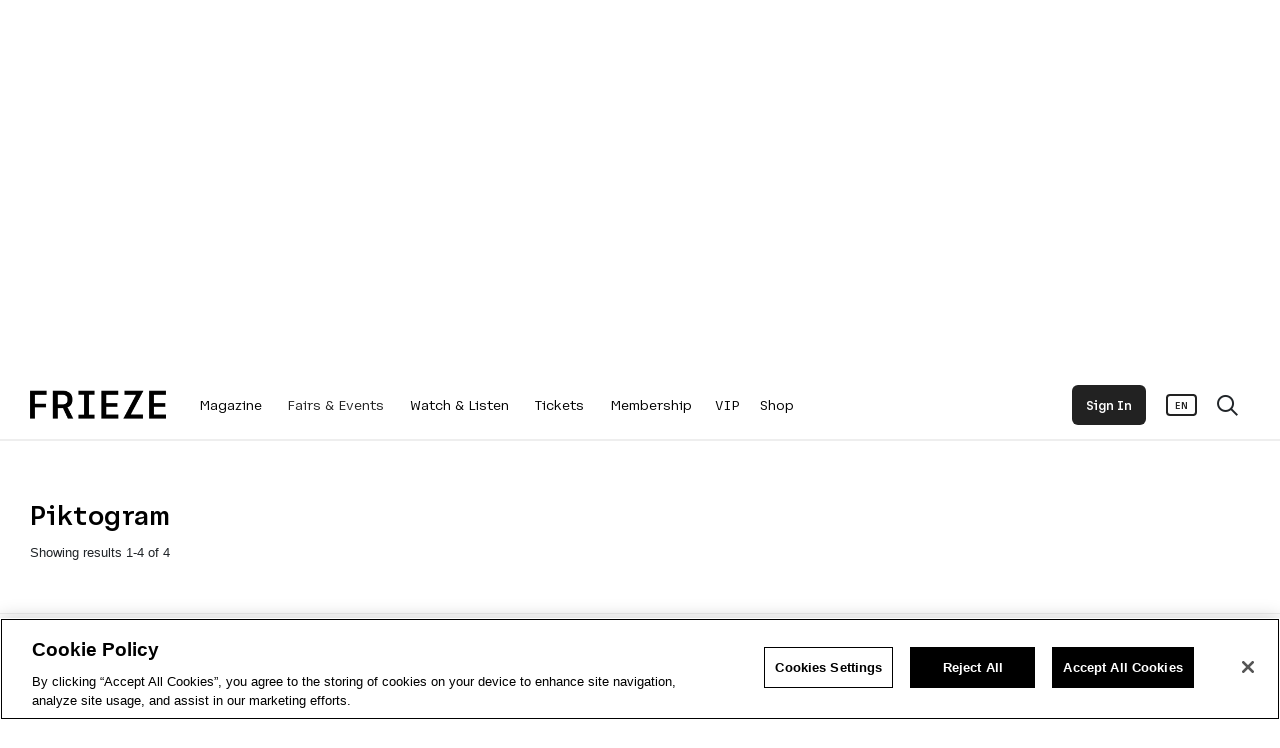

--- FILE ---
content_type: text/html; charset=UTF-8
request_url: https://www.frieze.com/tags/piktogram
body_size: 72277
content:
<!DOCTYPE html>
<html lang="en" dir="ltr" prefix="og: https://ogp.me/ns#">
  <head>
    <meta charset="utf-8" />
<script>window.googletag = window.googletag || { cmd: [] };</script>
<script>(function(w,d,s,l,i){w[l]=w[l]||[];w[l].push({'gtm.start':
new Date().getTime(),event:'gtm.js'});var f=d.getElementsByTagName(s)[0],
j=d.createElement(s),dl=l!='dataLayer'?'&l='+l:'';j.setAttributeNode(d.createAttribute('data-ot-ignore'));j.async=true;j.src=
'https://www.googletagmanager.com/gtm.js?id='+i+dl;f.parentNode.insertBefore(j,f);
})(window,document,'script','dataLayer','GTM-P3575B7');var _friezeAccountData = JSON.parse(window.localStorage.getItem('frieze.account'));
if (_friezeAccountData && _friezeAccountData.data && _friezeAccountData.data.membershipId && _friezeAccountData.data.membershipProductName) {
  window.dataLayer.push({
    'membership_pelcro_id': _friezeAccountData.data.membershipId,
    'membership_product_name': _friezeAccountData.data.membershipProductName,
    'membership_has_invites': !!_friezeAccountData.data.hasInvites
  });
}
_friezeAccountData = null;</script>
<meta name="smartbanner:api" content="true" />
<meta name="smartbanner:title" content="Try the Frieze App" />
<meta name="smartbanner:author" content="Fair passes, map and more" />
<meta name="smartbanner:price" content=" " />
<meta name="smartbanner:price-suffix-apple" content="Download on the App Store" />
<meta name="smartbanner:price-suffix-google" content="Get it on Google Play" />
<meta name="smartbanner:icon-apple" content="/themes/frieze/src/images/app-ios.png" />
<meta name="smartbanner:icon-google" content="/themes/frieze/src/images/app-android.png" />
<meta name="smartbanner:button" content="VIEW" />
<meta name="smartbanner:button-url-apple" content="https://apps.apple.com/app/frieze/id1582362408" />
<meta name="smartbanner:button-url-google" content="https://play.google.com/store/apps/details?id=com.frieze.friezeapp" />
<meta name="smartbanner:enabled-platforms" content="android,ios" />
<meta name="smartbanner:close-label" content="Close" />
<style>/* @see https://github.com/aFarkas/lazysizes#broken-image-symbol */.js img.lazyload:not([src]) { visibility: hidden; }/* @see https://github.com/aFarkas/lazysizes#automatically-setting-the-sizes-attribute */.js img.lazyloaded[data-sizes=auto] { display: block; width: 100%; }</style>
<link rel="canonical" href="https://www.frieze.com/tags/piktogram" />
<meta name="MobileOptimized" content="width" />
<meta name="HandheldFriendly" content="true" />
<meta name="viewport" content="width=device-width, initial-scale=1.0" />
<link rel="icon" href="/themes/frieze/favicon.ico" type="image/vnd.microsoft.icon" />
<link rel="alternate" hreflang="en" href="https://www.frieze.com/tags/piktogram" />

    <title>Piktogram | Frieze</title>
    <link rel="stylesheet" media="all" href="/sites/default/files/css/css_5qzk8KD9IJnogRwNAnqe0WQipNVt0IFUQqlxc5ZjX_4.css?delta=0&amp;language=en&amp;theme=frieze&amp;include=eJyFjFEKwjAQBS-UJkeSTfvSBpNN2N0o9fQqokJ_-vNghuElyXggxNZMTahPioLZXPr41NgmukNbxddpyfP1B5XEIjFDXCeh9fWxaVhkdCr-b_zgPmLJumFxAu2NNd9wqeARDuzre08rtb1kXp3uaqghkuIJ5-RR_Q" />
<link rel="stylesheet" media="all" href="/sites/default/files/css/css_AlWNWXOiWsO6acr9fijVFCpDmHl2kmvpnN2vOTWdJ4k.css?delta=1&amp;language=en&amp;theme=frieze&amp;include=eJyFjFEKwjAQBS-UJkeSTfvSBpNN2N0o9fQqokJ_-vNghuElyXggxNZMTahPioLZXPr41NgmukNbxddpyfP1B5XEIjFDXCeh9fWxaVhkdCr-b_zgPmLJumFxAu2NNd9wqeARDuzre08rtb1kXp3uaqghkuIJ5-RR_Q" />
<link rel="stylesheet" media="all" href="https://kit.fontawesome.com/57f3958651.css" />
<link rel="stylesheet" media="all" href="/sites/default/files/css/css_j-nOYGNt2U3qGUO6asOAuCdCaNFsU29dHEf4O8iNa_8.css?delta=3&amp;language=en&amp;theme=frieze&amp;include=eJyFjFEKwjAQBS-UJkeSTfvSBpNN2N0o9fQqokJ_-vNghuElyXggxNZMTahPioLZXPr41NgmukNbxddpyfP1B5XEIjFDXCeh9fWxaVhkdCr-b_zgPmLJumFxAu2NNd9wqeARDuzre08rtb1kXp3uaqghkuIJ5-RR_Q" />

    <script type="application/json" data-drupal-selector="drupal-settings-json">{"path":{"baseUrl":"\/","pathPrefix":"","currentPath":"taxonomy\/term\/13694","currentPathIsAdmin":false,"isFront":false,"currentLanguage":"en"},"pluralDelimiter":"\u0003","suppressDeprecationErrors":true,"ajaxPageState":{"libraries":"eJyFztEOwiAMheEXYuORlo4VRiwtaUGzPb0anUa98KbJ_-VcNGrGHf0s0qwp1MGQMDQXHx6F2wAXNCl4mFEOp1cU0DYDM-qTpiSSCCdYzP_IsalIQcV_lCPYN38_roJCun2zml-0V6DxLWPn2mfKtuLiFK0KWz7jVJC7_-oxCMec_s6sbZQ5OdusYfEzGF4BHXBvpA","theme":"frieze","theme_token":null},"ajaxTrustedUrl":[],"responsive_menu":{"position":"left","theme":"theme-dark","pagedim":"none","modifyViewport":true,"use_bootstrap":false,"breakpoint":"(min-width: 960px)","drag":false},"googleAds":{"settings":{"networkId":"21705138243","slot":"friezecom-tags","targeting":{"friezecom-env":"production","friezecom-type":"","friezecom-id":"","friezecom-path":"\/tags\/piktogram","friezecom-tags":[],"friezecom-amp":"0"}}},"frieze_connect_redirect":"https:\/\/the-dots.com\/account\/social\/frieze","lazy":{"lazysizes":{"lazyClass":"lazyload","loadedClass":"lazyloaded","loadingClass":"lazyloading","preloadClass":"lazypreload","errorClass":"lazyerror","autosizesClass":"lazyautosizes","srcAttr":"data-src","srcsetAttr":"data-srcset","sizesAttr":"data-sizes","minSize":40,"customMedia":[],"init":true,"expFactor":1.5,"hFac":0.8,"loadMode":2,"loadHidden":true,"ricTimeout":0,"throttleDelay":125,"plugins":[]},"placeholderSrc":"","preferNative":true,"minified":true,"libraryPath":"\/libraries\/lazysizes"},"user":{"uid":0,"permissionsHash":"569ba322a4cdba6cae033439f5ceb50a0c4cb44918dbb4a8fab80409c7f48267"}}</script>
<script src="/sites/default/files/js/js_TQqBWEXnLKjsbX6B-4CKGE3ZS95d_Ahu2_OFLEWY9F8.js?scope=header&amp;delta=0&amp;language=en&amp;theme=frieze&amp;include=eJxlylEKAjEMhOELde2RSrZOSzFNSlIV9_Qiugvqy8D_McUaNsRVdfo0GouDkWcoby8qc6E7XDt2c275ckQnmyuJwD6UqmplJDp7_JP9M8DZNH5VYNoe8TXB4EPF2w2pQ67xp09ZpbT6BFMvSn4"></script>
<script src="https://securepubads.g.doubleclick.net/tag/js/gpt.js" async></script>
<script src="/sites/default/files/js/js_Rv5Ak_f7k8dUYM5g_UHNiwvIzeDUT0HcmBVUZH3vXd0.js?scope=header&amp;delta=2&amp;language=en&amp;theme=frieze&amp;include=eJxlylEKAjEMhOELde2RSrZOSzFNSlIV9_Qiugvqy8D_McUaNsRVdfo0GouDkWcoby8qc6E7XDt2c275ckQnmyuJwD6UqmplJDp7_JP9M8DZNH5VYNoe8TXB4EPF2w2pQ67xp09ZpbT6BFMvSn4"></script>

    <meta name="description" content="Frieze">
        <link rel="preload" href="/themes/frieze/src/fonts/rebrand/Frieze-Bold.woff2" as="font" crossorigin="anonymous" />
    <link rel="preload" href="/themes/frieze/src/fonts/rebrand/Frieze-Medium.woff2" as="font" crossorigin="anonymous" />
    <link rel="preload" href="/themes/frieze/src/fonts/rebrand/Frieze-Regular.woff2" as="font" crossorigin="anonymous" />
    <link rel="preload" href="/themes/frieze/src/fonts/rebrand/Frieze-Light.woff2" as="font" crossorigin="anonymous" />
    <link rel="preload" href="/themes/frieze/src/fonts/rebrand/SinaNovaLig.woff2" as="font" crossorigin="anonymous" />
    <link rel="preload" href="/themes/frieze/src/fonts/rebrand/SinaNovaBold.woff2" as="font" crossorigin="anonymous" />
    <script src="https://form.jotform.com/static/feedback2.js" type="text/javascript"></script>
  </head>
  <body>
        <a href="#main-content" class="visually-hidden focusable">
      Skip to main content
    </a>
    <!-- Google Tag Manager (noscript) -->
<noscript><iframe src="https://www.googletagmanager.com/ns.html?id=GTM-P3575B7"
height="0" width="0" style="display:none;visibility:hidden"></iframe></noscript>
<!-- End Google Tag Manager (noscript) -->
      <div class="dialog-off-canvas-main-canvas" data-off-canvas-main-canvas>
    
<script id="hidden-template" type="text/x-custom-template" style="margin-bottom: 100px;">
  <li class="menu-item mm-listitem" style="background-color:#ffffff;">
    <div class="mm-listitem__text" href="/account">
      <span style="margin-right:20px;">Follow Us</span>
      <a class="social-mobile-button" href="https://twitter.com/friezeofficial" style="filter:invert(1);">
        <img src="/themes/frieze/src/images/node-social-x.png"></img>
      </a>
      <a class="social-mobile-button" href="https://www.facebook.com/friezeofficial" style="filter:invert(1);">
        <img src="/themes/frieze/src/images/node-social-facebook.png"></img>
      </a>
      <a class="social-mobile-button" href="https://www.instagram.com/friezeofficial" style="filter:invert(1);">
        <img src="/themes/frieze/src/images/node-social-instagram.png"></img>
      </a>
    </div>
  </li>
</script>

<script id="mobile-language" type="text/x-custom-template">
  <li class="menu-item mm-listitem" style="background-color:#fafafa; width:100%; position: fixed; bottom: 0px; left: 0px; z-index: 10;">
    <div class="mm-listitem__text" href="/account">
      <div style="font-size: 13px; margin-bottom: 10px;">Language</div>
      <a class="mobile-language-en">
        English
      </a>
       / 
      <a class="mobile-language-ko">
        한국어
      </a>
    </div>
  </li>
</script>

<script id="search-template" type="text/x-custom-template">
  <li class="menu-item mm-listitem" style="border-color:#ffffff;">
    <form id="mobile-search-form" class="mm-listitem__text" style="padding-right:20px; padding-top:10px; padding-bottom:10px;">
      <input style="background:transparent; width:100%; height:45px; border:none; border-radius:0px; padding-right:40px; color:#222222; font-family:regFont; line-height:40px; border-bottom: 1px solid #dddddd;" name="search-query" type="search" placeholder="Search..."></input>
      <button type="submit" style="position:absolute; right:15px; top:20px; background:none; border:none; color:#222222;">
        <i class="fa-sharp fa-regular fa-magnifying-glass search-icon"></i>
      </button>
    </form>
  </li>
</script>





<div id="page-wrapper">

<div class="layout-container">
    <div id="mobile-header-container" class="fixed">
    <div id="mobile-header" style="height:60px;">
      <div id="hamburger-container">
        <a class="mm-nav-link" href="#off-canvas">
          <div id="hamburger">
            <i class="fa-light fa-bars"></i>
            <div id="hamburger-open">
              <i class="fa-light fa-xmark-large"></i>
            </div>
          </div>
        </a>
      </div>
      <div id="page-header-logo-image-mobile" class="d-xl-none d-md-block">
                      <div class="home-menu-logo black-logo">
              <a href="https://www.frieze.com/" style="height:60px">
                <img src="/themes/frieze/src/images/FRIEZE.png"></img>
              </a>
            </div>
                </div>
      <div id="account-container" style="min-width:150px; text-align:right;">
        <ul style="list-style:none; padding-left:0px;">
          <li style="display: inline-block;">
            <div class="menu-account-btn">
              <a class="account-header-sign-in hidden pelcro-login-button" data-login-text="<span>Sign In</span>" data-dashboard-text="<span>Account</span>">
                <span>
                  Sign In
                </span>
              </a>
              <a href="/account" class="account-header-account hidden">
                <span>
                  <p style="margin-bottom:0px; display:inline;">Account</p>
                </span>
              </a>
            </div>
          </li>
        </ul>
      </div>
    </div>
  </div>

  








  

    <div id="top-ad-area">
    <div id="ad-fullwidth-top" class="ad-style" style="display:none">
    </div>
  </div>

  







<div id="frieze-header-container" class="header-container">
  <div id="frieze-header" class="header">
    <div class="container-fluid h-100">
      <div class="row h-100">
        <div class="container-fluid h-100 page-width page-padding">
          <div class="logo">
            <a href="/"><img src="https://www.frieze.com/themes/frieze/src/images/FRIEZE.png" /></a>
          </div>
          <div class="nav safe-space">
            <div class="main-ul">
              <ul>
                                                                                                                                                                                                                                                                                                              <li class='has-children' data-menu-title="Magazine" data-toggle="tooltip" data-placement="bottom" title="Magazine">
                    <a href="/editorial">
                      Magazine
                    </a>
                  </li>
                                                                                                                                                                                                                                                                                                                                                                                                                                                                                              <li class='has-children' data-menu-title="Fairs &amp; Events" data-toggle="tooltip" data-placement="bottom" title="Fairs &amp; Events">
                    <a disabled>
                      Fairs &amp; Events
                    </a>
                  </li>
                                                                                                                                                                                                                                                                                                      <li  data-menu-title="Watch &amp; Listen" data-toggle="tooltip" data-placement="bottom" title="Watch &amp; Listen">
                    <a href="/watch-listen">
                      Watch &amp; Listen
                    </a>
                  </li>
                                                                                                                              <li  data-menu-title="Tickets" data-toggle="tooltip" data-placement="bottom" title="Tickets">
                    <a href="https://www.frieze.com/fairs/frieze-los-angeles/tickets">
                      Tickets
                    </a>
                  </li>
                                                                                                                                                                                                                      <li class='has-children' data-menu-title="Membership" data-toggle="tooltip" data-placement="bottom" title="Membership">
                    <a href="/membership-subscriptions">
                      Membership
                    </a>
                  </li>
                                                                                                                              <li  data-menu-title="VIP" data-toggle="tooltip" data-placement="bottom" title="VIP">
                    <a href="/account/sign-in?view=login&amp;redirect=/account">
                      VIP
                    </a>
                  </li>
                                                                                                                              <li  data-menu-title="Shop" data-toggle="tooltip" data-placement="bottom" title="Shop">
                    <a href="https://shopcc.frieze.com/?utm_source=Frieze_Website&amp;utm_medium=SHOP_NAV_BAR_Link&amp;utm_campaign=FriezeShop"target="_blank">
                      Shop
                    </a>
                  </li>
                              </ul>
            </div>
            <div class="sub-header">
                                                <div class="sub-menu sub-header-inner" data-menu-parent="Magazine">
                    <div class="container-fluid h-100 page-width page-padding">
                      <div class="row h-100 row-cols-5">
                                                      <div class="col h-100 sub-header-menu">
                              <ul>
                                <li>
                                  <a  disabled>
                                    Editorial Content
                                  </a>
                                </li>
                                                                                                      <li>
                                      <a  href="/archive/profiles">
                                        Profiles
                                      </a>
                                    </li>
                                                                                                                                        <li>
                                      <a  href="/archive/interviews">
                                        Interviews
                                      </a>
                                    </li>
                                                                                                                                        <li>
                                      <a  href="/opinion">
                                        Opinion
                                      </a>
                                    </li>
                                                                                                                                        <li>
                                      <a  href="/exhibition-reviews">
                                        Reviews
                                      </a>
                                    </li>
                                                                                                </ul>
                            </div>
                                                      <div class="col h-100 sub-header-menu">
                              <ul>
                                <li>
                                  <a  disabled>
                                    Frieze Magazine
                                  </a>
                                </li>
                                                                                                      <li>
                                      <a target="_blank" href="https://www.frieze.com/magazines/frieze-magazine/issue-256">
                                        New Issue
                                      </a>
                                    </li>
                                                                                                                                        <li>
                                      <a  href="/magazines/frieze-magazine">
                                        Issue Archive
                                      </a>
                                    </li>
                                                                                                                                        <li>
                                      <a  href="/frieze-new-writers">
                                        Frieze New Writers
                                      </a>
                                    </li>
                                                                                                                                        <li>
                                      <a target="_blank" href="https://www.frieze.com/membership-subscriptions">
                                        Subscribe
                                      </a>
                                    </li>
                                                                                                                                        <li>
                                      <a  href="/partner-content">
                                        Partner Content
                                      </a>
                                    </li>
                                                                                                </ul>
                            </div>
                                                                                                              <div class="col menu-content ">
                                <ul style="                                                                                                                         ">
                                  <li>
                                        <div class="paragraph paragraph--type--content-block-content paragraph--view-mode--default">
          
            <div>



<article class="node node--type-article node--view-mode-block exclude-translation">  
      <div 
         
         
         class="teaser-content selectable
         
         "
    >
      <div class="teaser-thumbnail">
                      
            <div>  <a href="/article/shiv-kotecha-sam-lipp-256" hreflang="en"><img loading="lazy" src="https://static.frieze.com/files/styles/frieze_teaser/public/article/thumbnail/SL008-a.jpg?VersionId=aNpPE2nwmMCzkJM67XOUCszHqd6lx1SL&amp;itok=ilikGRxI" width="1280" height="720" alt="" />

</a>
</div>
      
                </div>
    <div class="teaser-text">
              <div class="teaser-section">
                                                    <a href="/archive/profiles">
                            Profiles
                            </a>
                              </div>
            <div class="teaser-title">
                  <span class="teaser-section-span">
            <span>
                              <a href="/archive/profiles">
                              Profiles
                              </a>
                          </span>
            <span>/</span>
          </span>
                <a href="/article/shiv-kotecha-sam-lipp-256">
                      Sam Lipp Scours the Painted Surface
           
        </a>
      </div>
      <div class="teaser-deck">
                  
            <div><p>For more than a decade, the artist has rendered flesh, desire and damage into paintings where the image itself becomes the body</p>
</div>
      
              </div>
      <div class="teaser-author">
                  BY
              <a href="/contributor/shiv-kotecha" style="font-family:mediumFont;" class="exclude-translation">Shiv Kotecha</a>          |
          <span><time datetime="2026-01-07T10:00:00+00:00" title="Wednesday, January 7, 2026 - 10:00">07 Jan 26</time>
</span>

              </div>
      <div class="button-area">
        <a class="btn-style-white" href="/article/shiv-kotecha-sam-lipp-256">READ MORE</a>
      </div>
    </div>
  </article>

</div>
      
      </div>

                                                                        </li>
                                </ul>
                              </div>
                                                          <div class="col menu-content ">
                                <ul style="                                                                                              transform: translateX(45%);
                                                                                                                         ">
                                  <li>
                                      <div 
    class="teaser-content selectable " 
> 
  <div class="teaser-thumbnail">
    <a href="/magazines/frieze-magazine/issue-256">
              
            <div>  <img loading="lazy" src="https://static.frieze.com/files/styles/frieze_teaser/public/content-block/image-link/lead-image-1.jpg?VersionId=be_GsvYFJS3wrY0gTJw6BEUNo3hKKPmS&amp;itok=Auo71SIw" width="1280" height="720" alt="" />


</div>
      
          </a>
  </div>

  <div class="teaser-text">
          <div class="teaser-title">
        <a  href="/magazines/frieze-magazine/issue-256" >
                      <span>
              Out Now: The January/February Issue
            </span>
                  </a>
      </div>
    
          <div class="teaser-deck">
        
      </div>
    
          <div class="button-area">
        <a class="btn-style-white" href="/magazines/frieze-magazine/issue-256">READ MORE</a>
      </div>
      </div>
</div>

                                                                        </li>
                                </ul>
                              </div>
                                                                            </div>
                    </div>
                  </div>
                                                                <div class="sub-menu sub-header-inner" data-menu-parent="Fairs &amp; Events">
                    <div class="container-fluid h-100 page-width page-padding">
                      <div class="row h-100 row-cols-5">
                                                      <div class="col h-100 sub-header-menu">
                              <ul>
                                <li>
                                  <a  href="/fairs">
                                    Fairs
                                  </a>
                                </li>
                                                                                                                                                                                                                                          <li>
                                      <a  href="/fairs/frieze-london-frieze-masters">
                                        Frieze London &amp; Frieze Masters
                                      </a>
                                    </li>
                                                                                                                                        <li>
                                      <a  href="/fairs/frieze-los-angeles">
                                        Frieze Los Angeles
                                      </a>
                                    </li>
                                                                                                                                        <li>
                                      <a  href="/fairs/frieze-new-york">
                                        Frieze New York
                                      </a>
                                    </li>
                                                                                                                                        <li>
                                      <a  href="/fairs/frieze-seoul">
                                        Frieze Seoul
                                      </a>
                                    </li>
                                                                                                                                        <li>
                                      <a  href="/fairs/frieze-viewing-room">
                                        Frieze Viewing Room
                                      </a>
                                    </li>
                                                                                                                                        <li>
                                      <a target="_blank" href="https://www.expochicago.com/">
                                        EXPO CHICAGO
                                      </a>
                                    </li>
                                                                                                                                        <li>
                                      <a target="_blank" href="https://www.thearmoryshow.com/">
                                        The Armory Show
                                      </a>
                                    </li>
                                                                                                </ul>
                            </div>
                                                      <div class="col h-100 sub-header-menu">
                              <ul>
                                <li>
                                  <a  href="/no9-cork-street">
                                    No.9 Cork Street
                                  </a>
                                </li>
                                                                                                      <li>
                                      <a  href="/no9-cork-street/about">
                                        About
                                      </a>
                                    </li>
                                                                                                                                        <li>
                                      <a  href="/no9-cork-street/exhibitions">
                                        Exhibitions
                                      </a>
                                    </li>
                                                                                                                                        <li>
                                      <a  href="/no9-cork-street/visitor-information">
                                        Visitor Information
                                      </a>
                                    </li>
                                                                                                                                        <li>
                                      <a  href="/no9-cork-street/gallery-applications">
                                        Gallery Applications
                                      </a>
                                    </li>
                                                                                                                                        <li>
                                      <a  href="/no9-cork-street/event-space-hire">
                                        Event Space Hire
                                      </a>
                                    </li>
                                                                                                </ul>
                            </div>
                                                      <div class="col h-100 sub-header-menu">
                              <ul>
                                <li>
                                  <a target="_blank" href="https://www.frieze.com/frieze-house-seoul">
                                    Frieze House Seoul
                                  </a>
                                </li>
                                                                                                      <li>
                                      <a  href="/frieze-announces-new-exhibition-space-frieze-house-seoul-2025">
                                        About
                                      </a>
                                    </li>
                                                                                                                                        <li>
                                      <a target="_blank" href="https://www.frieze.com/frieze-house-seoul/exhibitions">
                                        Exhibitions
                                      </a>
                                    </li>
                                                                                                                                        <li>
                                      <a target="_blank" href="https://www.frieze.com/frieze-house-seoul/visitor-information">
                                        Visitor Information
                                      </a>
                                    </li>
                                                                                                                                        <li>
                                      <a  href="/frieze-house-seoul/gallery-applications">
                                        Gallery Applications
                                      </a>
                                    </li>
                                                                                                                                        <li>
                                      <a target="_blank" href="https://www.frieze.com/frieze-house-seoul/event-space-hire">
                                        Event Space Hire
                                      </a>
                                    </li>
                                                                                                </ul>
                            </div>
                                                      <div class="col h-100 sub-header-menu">
                              <ul>
                                <li>
                                  <a  href="/on-view/shows">
                                    On View
                                  </a>
                                </li>
                                                                                                      <li>
                                      <a  href="/on-view/shows">
                                        Shows to See
                                      </a>
                                    </li>
                                                                                                                                        <li>
                                      <a  href="/on-view/galleries">
                                        Find a Gallery
                                      </a>
                                    </li>
                                                                                                </ul>
                            </div>
                                                                                                              <div class="col menu-content menu-content-sm">
                                <ul style="                                             width: 100%;
                                             transform: translateX(-15px);
                                                                           ">
                                  <li>
                                        <div class="paragraph paragraph--type--content-block-content paragraph--view-mode--default">
          
            <div>



<article class="node node--type-article node--view-mode-block exclude-translation">  
      <div 
         data-preview-id=3elTfEn8
         data-preview-preload = 1
         class="teaser-content selectable
         is-fading video-content
         "
    >
      <div class="teaser-thumbnail">
                                    
            <div>  <a href="/video/revealing-galleries-frieze-los-angeles-2026" hreflang="en"><img loading="lazy" src="https://static.frieze.com/files/styles/frieze_teaser/public/article/thumbnail/54340525128_5d377e211f_k.jpg?VersionId=J718t.DiFSIqZPbk2BqctoWbQflcuPDL&amp;itok=hDX7nr-_" width="1280" height="720" alt="" />

</a>
</div>
      
                        <a href="/video/revealing-galleries-frieze-los-angeles-2026" class="jell" style="display: block;">
              <div class="video-container" style="width:100%; height:100%">
                <video loop muted playsinline type="video/mp4" style="position:absolute; width:100%;"></video>
              </div>
              <div class="video-overlay">
                <div class="video-overlay-info">
                  <span>
                    <i class="fa-solid fa-play"></i>
                    <p></p>
                  </span>
                </div>
              </div>
            </a>
                </div>
    <div class="teaser-text">
              <div class="teaser-section">
                                                    <a href="/fairs/frieze-los-angeles">
                            Frieze Los Angeles
                              <span style="margin-left: -3px;">,</span>
                            </a>
                                          <a href="/archive/sosig">
                            News
                            </a>
                              </div>
            <div class="teaser-title">
                  <span class="teaser-section-span">
            <span>
                              News
                          </span>
            <span>/</span>
          </span>
                <a href="/video/revealing-galleries-frieze-los-angeles-2026">
                      Revealing the Galleries for Frieze Los Angeles 2026
           
        </a>
      </div>
      <div class="teaser-deck">
                  
            <div><p>The fair returns to Santa Monica Airport from 26 February to 1 March 2026, strengthening the city’s role as a global centre for art and culture</p>
</div>
      
              </div>
      <div class="teaser-author">
                  <span><time datetime="2025-11-20T10:00:00+00:00" title="Thursday, November 20, 2025 - 10:00">20 Nov 25</time>
</span>

              </div>
      <div class="button-area">
        <a class="btn-style-white" href="/video/revealing-galleries-frieze-los-angeles-2026">READ MORE</a>
      </div>
    </div>
  </article>

</div>
      
      </div>

                                                                        </li>
                                </ul>
                              </div>
                                                                            </div>
                    </div>
                  </div>
                                                                <div class="sub-menu sub-header-inner" data-menu-parent="Watch &amp; Listen">
                    <div class="container-fluid h-100 page-width page-padding">
                      <div class="row h-100 row-cols-5">
                                                      <div class="col h-100 sub-header-menu">
                              <ul>
                                <li>
                                  <a  href="/archive/videos">
                                    Videos
                                  </a>
                                </li>
                                                              </ul>
                            </div>
                                                      <div class="col h-100 sub-header-menu">
                              <ul>
                                <li>
                                  <a  href="/archive/podcasts">
                                    Podcasts
                                  </a>
                                </li>
                                                              </ul>
                            </div>
                                                      <div class="col h-100 sub-header-menu">
                              <ul>
                                <li>
                                  <a  href="/archive/collaborations">
                                    Collaborations
                                  </a>
                                </li>
                                                              </ul>
                            </div>
                                                      <div class="col h-100 sub-header-menu">
                              <ul>
                                <li>
                                  <a  href="/frieze-studios">
                                    Frieze Studios
                                  </a>
                                </li>
                                                              </ul>
                            </div>
                                                                                                                                </div>
                    </div>
                  </div>
                                                                                              <div class="sub-menu sub-header-inner" data-menu-parent="Membership">
                    <div class="container-fluid h-100 page-width page-padding">
                      <div class="row h-100 row-cols-5">
                                                      <div class="col h-100 sub-header-menu">
                              <ul>
                                <li>
                                  <a  href="/frieze-connect">
                                    Frieze Connect
                                  </a>
                                </li>
                                                                                                      <li>
                                      <a  href="/frieze-connect/events">
                                        Frieze Connect Events
                                      </a>
                                    </li>
                                                                                                </ul>
                            </div>
                                                                                                                                </div>
                    </div>
                  </div>
                                                                                                      </div>
          </div>
          <div class="search closed" data-toggle="tooltip" data-placement="bottom" title="Search Frieze">
            <i class="fa-sharp fa-regular fa-magnifying-glass search-icon"></i>
            <i class="fa-sharp fa-regular fa-xmark-large search-icon-exit"></i>
          </div>
          <div class="translate" data-toggle="tooltip" data-placement="bottom" title="Language">
              <div class="language-switcher">
                <ul>
                  <li data-lang='en' class="hidden">
                    <span>EN</span>
                  </li>
                  <li data-lang='ko' class="hidden">
                    <span>KO</span>
                  </li>
                <ul>
              </div>
          </div>
                    <div class="menu-account-btn">
            <a class="account-header-sign-in hidden pelcro-login-button" data-login-text="<span>Sign In</span>" data-dashboard-text="<span>Account</span>">
              <span>
                Sign In
              </span>
            </a>
            <a href="/account" class="account-header-account hidden">
              <span>
                Account
              </span>
            </a>
          </div>
        </div>
      </div>
    </div>
    <div class="sub-header-search">
      <div class="search-inner">
        <div class="container-fluid h-100 page-width page-padding">
          <div class="row h-100">
            <div class="col-12 h-100">
              <form id="search-area-form">
                  <input id="nav-search-box" name="search-query" type="text" placeholder="Search Frieze.com" value="">
                  <button type="submit" id="search-area-form-submit-btn"><i class="fa-sharp fa-regular fa-magnifying-glass"></i></button>
              </form>
            </div>
          </div>
        </div>
      </div>
    </div>
  </div>
        
</div>

  





    <div class="responsive-menu-page-wrapper">
        <main role="main">
      <a id="main-content" tabindex="-1"></a>      <div class="layout-content">
        <div class="dim-content"></div>
          <div>
    <div data-drupal-messages-fallback class="hidden"></div><div id="block-frieze-content">
  
    
      <div id="archive-page">
  
  <div class="general-page-header-container">
    <div class="container-fluid general-page-header page-width page-padding">
      <div class="row">
        <div class="col-12">
          <div class="general-page-header-title">
                          <h1 class="h1-general-page" style="width: fit-content; float:left;">
                Piktogram
              </h1>
                        <div class="archive-filters-section" style="float:right;">
              
            </div>
            <div class="result-title" style="width: fit-content; ">
              <div class="amount" style="float: left;">
                                  Showing results	1-4 of 4
                              </div>
            </div>
          </div>
        </div>
      </div>
    </div>
  </div>

  <div class="container-fluid page-width page-padding">
    <div class="search-result-container">
              <div class="row search-result-row">
                          <div class="col-xl-3 col-lg-4 col-md-6 col-sm-12 teaser-search-col">
                
<div class="teaser-content selectable exclude-translation">
  <a href="/article/friend-friend-opens-warsaw-we-pick-shows-see">
    <div class="teaser-thumbnail">
      
            <div>  <a href="/article/friend-friend-opens-warsaw-we-pick-shows-see" hreflang="en"><img loading="lazy" src="https://static.frieze.com/files/styles/frieze_teaser/public/article/thumbnail/editorial-screen-shot-2019-04-05-at-14.39.09.png?itok=NgLt0K0E" width="1280" height="720" alt="" />

</a>
</div>
      
    </div>
  </a>

  <div class="teaser-section">
                            <a href="/archive/critics-guides">
                Critic&#039;s Guides
                </a>
            </div>

  <div class="teaser-title">
    <a href="/article/friend-friend-opens-warsaw-we-pick-shows-see">
              
<span>As ‘Friend of a Friend’ Opens in Warsaw, We Pick the Shows to See</span>

          </a>
  </div>

  <div class="teaser-deck">
          
            <div><p>Nine Warsaw spaces host 16 international galleries in this second edition of the Polish gallery share</p>
</div>
      
      </div>

  <div class="teaser-author">
          BY
          <a href="/contributor/krzysztof-kosciuczuk" style="font-family:mediumFont;" class="exclude-translation">Krzysztof Kościuczuk</a>      |
      <span><time datetime="2019-04-05T14:26:41+00:00" title="Friday, April 5, 2019 - 14:26">05 Apr 19</time>
</span>

      </div>
</div>







              </div>
                          <div class="col-xl-3 col-lg-4 col-md-6 col-sm-12 teaser-search-col">
                
<div class="teaser-content selectable exclude-translation">
  <a href="/article/highlights-warsaw-gallery-weekend-2018">
    <div class="teaser-thumbnail">
      
            <div>  <a href="/article/highlights-warsaw-gallery-weekend-2018" hreflang="en"><img loading="lazy" src="https://static.frieze.com/files/styles/frieze_teaser/public/article/thumbnail/editorial-4-thumb-1.jpeg?itok=HGeUOyco" width="1280" height="720" alt="" />

</a>
</div>
      
    </div>
  </a>

  <div class="teaser-section">
                            <a href="/opinion">
                Opinion
                </a>
            </div>

  <div class="teaser-title">
    <a href="/article/highlights-warsaw-gallery-weekend-2018">
              
<span> Highlights from Warsaw Gallery Weekend 2018</span>

          </a>
  </div>

  <div class="teaser-deck">
          
            <div><p>The eighth edition of Poland’s premier contemporary art event saw major structural changes, but was it at the expense of standout presentations?</p>
<p>&nbsp;</p>
</div>
      
      </div>

  <div class="teaser-author">
          BY
          <a href="/contributor/krzysztof-kosciuczuk" style="font-family:mediumFont;" class="exclude-translation">Krzysztof Kościuczuk</a>      |
      <span><time datetime="2018-10-18T12:46:21+00:00" title="Thursday, October 18, 2018 - 12:46">18 Oct 18</time>
</span>

      </div>
</div>







              </div>
                          <div class="col-xl-3 col-lg-4 col-md-6 col-sm-12 teaser-search-col">
                
<div class="teaser-content selectable exclude-translation">
  <a href="/article/critics-guide-warsaw-friend-friend">
    <div class="teaser-thumbnail">
      
            <div>  <a href="/article/critics-guide-warsaw-friend-friend" hreflang="en"><img loading="lazy" src="https://static.frieze.com/files/styles/frieze_teaser/public/article/thumbnail/editorial-witek-orski-bwa-thumb.jpeg?itok=JKdAru8X" width="1280" height="720" alt="" />

</a>
</div>
      
    </div>
  </a>

  <div class="teaser-section">
                            <a href="/archive/critics-guides">
                Critic&#039;s Guides
                </a>
            </div>

  <div class="teaser-title">
    <a href="/article/critics-guide-warsaw-friend-friend">
              
<span>Critic&#039;s Guide: Warsaw (Friend of a Friend)</span>

          </a>
  </div>

  <div class="teaser-deck">
          
            <div><p>What to expect from the Condo-inspired gallery share opening in the Polish capital this weekend</p>
</div>
      
      </div>

  <div class="teaser-author">
          BY
          <a href="/contributor/krzysztof-kosciuczuk" style="font-family:mediumFont;" class="exclude-translation">Krzysztof Kościuczuk</a>      |
      <span><time datetime="2018-04-06T15:13:25+00:00" title="Friday, April 6, 2018 - 15:13">06 Apr 18</time>
</span>

      </div>
</div>







              </div>
                          <div class="col-xl-3 col-lg-4 col-md-6 col-sm-12 teaser-search-col">
                
<div class="teaser-content selectable exclude-translation">
  <a href="/article/dorota-jurczak-0">
    <div class="teaser-thumbnail">
      
            <div>  <a href="/article/dorota-jurczak-0" hreflang="en"><img loading="lazy" src="https://static.frieze.com/files/styles/frieze_teaser/public/article/thumbnail/editorial-articles-14-cmyk-0.jpeg?itok=_pvus37D" width="1280" height="720" />

</a>
</div>
      
    </div>
  </a>

  <div class="teaser-section">
                            <a href="/archive/reviews">
                Reviews
                </a>
            </div>

  <div class="teaser-title">
    <a href="/article/dorota-jurczak-0">
              
<span>Dorota Jurczak</span>

          </a>
  </div>

  <div class="teaser-deck">
          
            <div><p>Piktogram, Warsaw, Poland</p>
</div>
      
      </div>

  <div class="teaser-author">
          BY
          <a href="/contributor/pablo-larios" style="font-family:mediumFont;" class="exclude-translation">Pablo Larios</a>      |
      <span><time datetime="2015-12-10T12:33:30+00:00" title="Thursday, December 10, 2015 - 12:33">10 Dec 15</time>
</span>

      </div>
</div>







              </div>
                        
        </div>
          </div>
  </div>

  </div>

  </div>

      </div>
                </main>

        <div id="bottom-ad-area">
      <div id="ad-fullwidth-bottom" class="ad-style">
      </div>
    </div>

              <div style="border-top: 1px solid #eeeeee;">
        <footer class="page-footer" role="contentinfo">
          <div class="container page-padding page-width">
            <div class="row">
              <div class="col-12">
                  <div>
    
<div id="block-footer" class="block block-system block-system-menu-blockfooter">
  
    

  <div class="page-footer-menu apply-translation">
    <div class="container-fluid p-0">
      <div class="row">
        <div class="col-lg-5 col-md-6 col-sm-12">
          <span class="footer-menu-font">
            
                <ul class="menu">
                              <li class="menu-item menu-item--expanded">
          <span>The Company</span>
                                    <ul class="menu">
                              <li class="menu-item">
          <a href="/about" data-drupal-link-system-path="node/51882">About</a>
                  </li>
                                <li class="menu-item">
          <a href="/frieze-vip-team" data-drupal-link-system-path="node/69791">Vip Team</a>
                  </li>
                                <li class="menu-item">
          <a href="/page/frieze-studios" data-drupal-link-system-path="node/82270">Frieze Studios</a>
                  </li>
                                <li class="menu-item">
          <a href="/partners" data-drupal-link-system-path="node/55777">Partners</a>
                  </li>
                                <li class="menu-item">
          <a href="https://press.frieze.com/">Press</a>
                  </li>
                                <li class="menu-item">
          <a href="https://www.frieze.com/careers">Careers</a>
                  </li>
                                <li class="menu-item">
          <a href="/advertising-and-partnerships" data-drupal-link-system-path="node/93376">Advertise</a>
                  </li>
                                <li class="menu-item">
          <a href="/contact-us" data-drupal-link-system-path="node/51895">Contact Us</a>
                  </li>
              </ul>
  
                  </li>
                                <li class="menu-item menu-item--expanded">
          <span>Help</span>
                                    <ul class="menu">
                              <li class="menu-item">
          <a href="/membership/faqs" data-drupal-link-system-path="node/55983">Membership FAQs</a>
                  </li>
                                <li class="menu-item">
          <a href="/privacy-policy">Privacy Policy</a>
                  </li>
                                <li class="menu-item">
          <a href="/legals" data-drupal-link-system-path="node/51894">Legals</a>
                  </li>
                                <li class="menu-item">
          <a href="/cookie" data-drupal-link-system-path="node/54997">Cookie Policy</a>
                  </li>
                                <li class="menu-item">
          <a href="https://www.frieze.com/fairs/sustainability-at-frieze">지속가능성 안내</a>
                  </li>
              </ul>
  
                  </li>
                                <li class="menu-item menu-item--expanded">
          <span>Follow Us</span>
                                    <ul class="menu">
                              <li class="menu-item">
          <a href="https://www.facebook.com/friezeofficial">Facebook</a>
                  </li>
                                <li class="menu-item">
          <a href="https://uk.linkedin.com/company/frieze">LinkedIn</a>
                  </li>
                                <li class="menu-item">
          <a href="https://www.instagram.com/friezeofficial">Instagram</a>
                  </li>
              </ul>
  
                  </li>
              </ul>
  


          </span>
        </div>
        <div class="col-lg-2 col-md-1 col-sm-0"></div>
        <div class="footer-newsletter col-md-5 col-sm-12">
          <div class="footer-newsletter-title">
            Subscribe to Our Newsletter
          </div>
          <div class="footer-newsletter-text">
            Sign up for email updates on the latest frieze talks, fairs and events.<br/>
          </div>
          <div>
            <div class="mc-embed-signup"><form action="https://frieze.us3.list-manage.com/subscribe/post?u=a5fd3b8e979cece4aaf07c91d&amp;id=f0ebe20dcf" class="mc-embedded-subscribe-form" method="post" name="mc-embedded-subscribe-form"><div><input name="EMAIL" placeholder="Enter your email here" type="email" value="" /></div><ul><li><input name="group[13826][64]" type="checkbox" value="64" /> <label><strong>Frieze Publishing</strong></label>Yes, email me reviews, offers, and opinions by artists, writers, and editors from Frieze.</li><li><input name="group[13826][128]" type="checkbox" value="128" /> <label><strong>Frieze Events</strong></label><meta charset="UTF-8" />Yes, email me Frieze Events Inc and Frieze Events Ltd’s global programme information including special offers and benefits.</li></ul><!-- real people should not fill this in and expect good things - do not remove this or risk form bot signups--><div aria-hidden="true" style="position: absolute; left: -5000px;"><input name="b_a5fd3b8e979cece4aaf07c91d_3fbee9e0ce" tabindex="-1" type="text" value="" /></div><div class="mc-submit"><input name="subscribe" type="submit" value="Subscribe" /><br /><span class="mailchimp-form-error hidden">&nbsp;</span> <span class="mailchimp-form-success hidden">&nbsp;</span><div class="mc-t-and-c">By signing up, I accept the <a href="/legals">Frieze Terms of Use.</a></div></div></form></div>
          </div>
          <div>					
						<img src="/themes/frieze/src/images/GBC-LOGO-accredited-stamp.png" style="width:80px; height: auto"></img>
          </div>
        </div>
      </div>
    </div>
  </div>
</div>

  </div>

              </div>
            </div>
          </div>
        </footer>
        <div class="page-footer-text apply-translation">
          <div class="container page-padding page-width">
            <div class="row">
              <div class="col-12">
                <p><span>© FRIEZE 2025</span>&nbsp;<span><a class="ot-sdk-show-settings">Cookie Settings</a> | <a href="https://privacyportal.onetrust.com/webform/889c435d-64b4-46d8-ad05-06332fe1d097/29f00c5b-29a8-440a-a5f4-ac57910fb878">Do Not Sell My Personal Information</a></span></p>

              </div>
            </div>
          </div>
        </div>
      </div>
      </div>

</div></div>

  </div>

    <div class="off-canvas-wrapper"><div id="off-canvas">
              <ul>
                    <li class="menu-item--cc807163-f007-4294-8893-5c9799568920 menu-name--main">
        <a href="/editorial" data-drupal-link-system-path="node/78013">Magazine</a>
                                <ul>
                    <li class="menu-item--bb3f3296-2a9d-4657-bf70-9bd293cc05e0 menu-name--main">
        <span>Editorial Content</span>
                                <ul>
                    <li class="menu-item--_3b9fe09-1aa3-445d-abfc-11306c8c1bc2 menu-name--main">
        <a href="/archive/profiles" data-drupal-link-system-path="taxonomy/term/7">Profiles</a>
              </li>
                <li class="menu-item--bcd941d8-8ae5-44e7-a797-f79f3ec54a27 menu-name--main">
        <a href="/archive/interviews" data-drupal-link-system-path="taxonomy/term/4">Interviews</a>
              </li>
                <li class="menu-item--_a463238-69af-4c90-987f-b7b7663dd250 menu-name--main">
        <a href="/opinion" data-drupal-link-system-path="node/52374">Opinion</a>
              </li>
                <li class="menu-item--e9475a00-5e3b-450a-aab9-fc2add697bf6 menu-name--main">
        <a href="/exhibition-reviews" data-drupal-link-system-path="node/52373">Reviews</a>
              </li>
        </ul>
  
              </li>
                <li class="menu-item--_a7168c1-1d32-4e8c-95b9-0a4381261737 menu-name--main">
        <span>Frieze Magazine</span>
                                <ul>
                    <li class="menu-item--_19ac014-6d6c-41a7-bb24-d2b7ef47ee3c menu-name--main">
        <a href="https://www.frieze.com/magazines/frieze-magazine/issue-256">New Issue</a>
              </li>
                <li class="menu-item--_5cae8d0-9d42-4d67-8e0d-9069cc432804 menu-name--main">
        <a href="/magazines/frieze-magazine" data-drupal-link-system-path="node/4">Issue Archive</a>
              </li>
                <li class="menu-item--_b6a8f2d-bb42-4315-b53b-6e529e4e0861 menu-name--main">
        <a href="/frieze-new-writers" data-drupal-link-system-path="node/81161">Frieze New Writers</a>
              </li>
                <li class="menu-item--_dc052a4-2775-4934-81ed-6f73c1ab4548 menu-name--main">
        <a href="https://www.frieze.com/membership-subscriptions">Subscribe</a>
              </li>
                <li class="menu-item--_63b3e38-5c08-4e37-bd53-ed364da8ce93 menu-name--main">
        <a href="/partner-content" data-drupal-link-system-path="taxonomy/term/25240">Partner Content</a>
              </li>
        </ul>
  
              </li>
        </ul>
  
              </li>
                <li class="menu-item--cee53f6f-076d-4c14-a154-9e3fdf26283d menu-name--main">
        <span>Fairs &amp; Events</span>
                                <ul>
                    <li class="menu-item--_012c81e-aeac-4251-9f80-99dbca3d3221 menu-name--main">
        <a href="/fairs" data-drupal-link-system-path="node/52376">Fairs</a>
                                <ul>
                    <li class="menu-item--a2a11846-55d9-4f44-95b6-1f9b12f2cf78 menu-name--main">
        <a href="/fairs/frieze-london" data-drupal-link-system-path="node/96965">Frieze London</a>
                                <ul>
                    <li class="menu-item--e1692c09-00a2-478e-bf88-31cf61f029ed menu-name--main">
        <a href="/fairs/frieze-london/about" data-drupal-link-system-path="node/60382">About</a>
              </li>
        </ul>
  
              </li>
                <li class="menu-item--abd47ba3-59fa-45b5-a4c6-f09f47088f97 menu-name--main">
        <a href="/fairs/frieze-masters" data-drupal-link-system-path="node/96966">Frieze Masters</a>
                                <ul>
                    <li class="menu-item--d06d64b1-6b31-4296-a339-49e255e271fa menu-name--main">
        <a href="/fairs/frieze-masters/about" data-drupal-link-system-path="node/60387">About</a>
              </li>
        </ul>
  
              </li>
                <li class="menu-item--_66f0ea5-edd6-4bae-b44f-b5b6e5522d88 menu-name--main">
        <a href="/fairs/frieze-london-frieze-masters" data-drupal-link-system-path="node/96967">Frieze London &amp; Frieze Masters</a>
              </li>
                <li class="menu-item--d760bc29-4169-4200-9795-167c41a6a5a8 menu-name--main">
        <a href="/fairs/frieze-los-angeles" data-drupal-link-system-path="node/90841">Frieze Los Angeles</a>
                                <ul>
                    <li class="menu-item--_9411042-71e8-4f03-91ae-215edc0320b9 menu-name--main">
        <a href="/fairs/frieze-los-angeles/about" data-drupal-link-system-path="node/64088">About</a>
              </li>
                <li class="menu-item--_7cd1d1d-43fc-46a5-b274-cad631c9ebc0 menu-name--main">
        <a href="/fairs/frieze-los-angeles/galleries" data-drupal-link-system-path="fairs/frieze-los-angeles/galleries">Galleries</a>
              </li>
                <li class="menu-item--_f5cfee7-4dbe-489b-bf06-52869cbf10a6 menu-name--main">
        <a href="/fairs/frieze-los-angeles/tickets" data-drupal-link-system-path="node/70991">Tickets</a>
              </li>
                <li class="menu-item--cb609e13-7961-4f00-b163-d7ddbe10a029 menu-name--main">
        <a href="/fairs/frieze-los-angeles/visitor-information" data-drupal-link-system-path="node/80586">Visitor Information</a>
              </li>
                <li class="menu-item--_dbef059-76da-4ae7-a906-85a090294d25 menu-name--main">
        <a href="https://www.frieze.com/fairs/frieze-los-angeles/visitor-information/faqs">FAQs</a>
              </li>
                <li class="menu-item--c4c57981-26a0-4f36-81e9-f462fbf01cb7 menu-name--main">
        <a href="/fairs/frieze-los-angeles/hotels" data-drupal-link-system-path="node/63551">Hotels</a>
              </li>
        </ul>
  
              </li>
                <li class="menu-item--a3081caf-b95e-464e-8f40-e0a6ffdb25f3 menu-name--main">
        <a href="/fairs/frieze-new-york" data-drupal-link-system-path="node/92940">Frieze New York</a>
                                <ul>
                    <li class="menu-item--b4333f35-d5c8-4c09-9399-5fc2a175027e menu-name--main">
        <a href="/fairs/frieze-new-york/about" data-drupal-link-system-path="node/64755">About</a>
              </li>
        </ul>
  
              </li>
                <li class="menu-item--e91e7f0b-af32-43c9-9a35-23167ce6ee55 menu-name--main">
        <a href="/fairs/frieze-seoul" data-drupal-link-system-path="node/96188">Frieze Seoul</a>
                                <ul>
                    <li class="menu-item--_b42ef1b-9c5a-437b-8bee-df584f93ef27 menu-name--main">
        <a href="/fairs/frieze-seoul/about" data-drupal-link-system-path="node/67325">About</a>
              </li>
        </ul>
  
              </li>
                <li class="menu-item--_8f8345f-aab9-4fdc-aa90-22d2e041c865 menu-name--main">
        <a href="/fairs/frieze-viewing-room" data-drupal-link-system-path="node/70355">Frieze Viewing Room</a>
                                <ul>
                    <li class="menu-item--_5a974a9-4903-4111-8959-f95a1607c5a8 menu-name--main">
        <a href="/fairs/frieze-viewing-room/registration">About</a>
              </li>
                <li class="menu-item--d4e390a5-e2f4-4cc0-81d7-78726f2b3d87 menu-name--main">
        <a href="https://www.frieze.com/fairs/frieze-viewing-room/faqs">FAQs</a>
              </li>
        </ul>
  
              </li>
                <li class="menu-item--c0399d4a-f341-4f05-b342-45a9d6803bd1 menu-name--main">
        <a href="https://www.expochicago.com/">EXPO CHICAGO</a>
              </li>
                <li class="menu-item--e13e9ce5-ec4b-41bb-8c7c-41a134947e4d menu-name--main">
        <a href="https://www.thearmoryshow.com/">The Armory Show</a>
              </li>
        </ul>
  
              </li>
                <li class="menu-item--f04bccf8-fa0b-4fd9-8e90-17bd194f7a70 menu-name--main">
        <a href="/no9-cork-street" data-drupal-link-system-path="node/61254">No.9 Cork Street</a>
                                <ul>
                    <li class="menu-item--_1baaea8-74db-42d1-9d02-6f2b84c606ff menu-name--main">
        <a href="/no9-cork-street/about" data-drupal-link-system-path="node/59375">About</a>
              </li>
                <li class="menu-item--_477acbb-93f0-4842-ac8a-522aa6fb3804 menu-name--main">
        <a href="/no9-cork-street/exhibitions" data-drupal-link-system-path="node/65709">Exhibitions</a>
              </li>
                <li class="menu-item--a71ef27d-c6ab-4ad2-b3d4-99e83d854706 menu-name--main">
        <a href="/no9-cork-street/visitor-information" data-drupal-link-system-path="node/62228">Visitor Information</a>
              </li>
                <li class="menu-item--_ac6d808-1d41-4295-a26b-d611206b3ada menu-name--main">
        <a href="/no9-cork-street/gallery-applications" data-drupal-link-system-path="node/65698">Gallery Applications</a>
              </li>
                <li class="menu-item--_9298f27-8aee-4c46-9d83-e1103fc34dcb menu-name--main">
        <a href="/no9-cork-street/event-space-hire" data-drupal-link-system-path="node/65700">Event Space Hire</a>
              </li>
        </ul>
  
              </li>
                <li class="menu-item--c01546d9-4498-4f88-a565-93c7b38ed935 menu-name--main">
        <a href="https://www.frieze.com/frieze-house-seoul">Frieze House Seoul</a>
                                <ul>
                    <li class="menu-item--f1d4c63f-e7ac-4d94-bfa2-128691936265 menu-name--main">
        <a href="/frieze-announces-new-exhibition-space-frieze-house-seoul-2025" data-drupal-link-system-path="node/93945">About</a>
              </li>
                <li class="menu-item--_4e07073-cb2e-4fda-a628-b03ff2233919 menu-name--main">
        <a href="https://www.frieze.com/frieze-house-seoul/exhibitions">Exhibitions</a>
              </li>
                <li class="menu-item--_5949d84-1846-40dd-8f3d-feeb4cf13046 menu-name--main">
        <a href="https://www.frieze.com/frieze-house-seoul/visitor-information">Visitor Information</a>
              </li>
                <li class="menu-item--_38191cb-7475-4c93-855a-41c712e1747b menu-name--main">
        <a href="/frieze-house-seoul/gallery-applications" data-drupal-link-system-path="node/94776">Gallery Applications</a>
              </li>
                <li class="menu-item--_0636fbc-c214-4912-b3a3-59ba30ddce43 menu-name--main">
        <a href="https://www.frieze.com/frieze-house-seoul/event-space-hire">Event Space Hire</a>
              </li>
        </ul>
  
              </li>
                <li class="menu-item--a0e0f371-3df2-48d2-a52a-1aa84443b9a7 menu-name--main">
        <a href="/on-view/shows" data-drupal-link-system-path="on-view/shows">On View</a>
                                <ul>
                    <li class="menu-item--_f7b6771-9926-4b43-9f4d-b54b2d9bad42 menu-name--main">
        <a href="/on-view/shows" data-drupal-link-system-path="on-view/shows">Shows to See</a>
              </li>
                <li class="menu-item--_02d7ca7-271e-450b-abe0-b114111ae080 menu-name--main">
        <a href="/on-view/galleries" data-drupal-link-system-path="on-view/galleries">Find a Gallery</a>
              </li>
        </ul>
  
              </li>
        </ul>
  
              </li>
                <li class="menu-item--c7f003a9-6ae7-4743-9997-5ee9e4bcac11 menu-name--main">
        <a href="/watch-listen" data-drupal-link-system-path="node/52375">Watch &amp; Listen</a>
                                <ul>
                    <li class="menu-item--_db52685-7c4f-4554-a35a-16eac64c65d5 menu-name--main">
        <a href="/archive/videos" data-drupal-link-system-path="taxonomy/term/28">Videos</a>
              </li>
                <li class="menu-item--c20c7eb2-6e26-4880-8ab1-4e30abfa3703 menu-name--main">
        <a href="/archive/podcasts" data-drupal-link-system-path="taxonomy/term/12">Podcasts</a>
              </li>
                <li class="menu-item--c4c23d9c-eb44-4129-9808-4886b3830864 menu-name--main">
        <a href="/archive/collaborations" data-drupal-link-system-path="taxonomy/term/36">Collaborations</a>
              </li>
                <li class="menu-item--_4f74cbe-6bfd-4204-8c8c-e72ec59784b5 menu-name--main">
        <a href="/frieze-studios" data-drupal-link-system-path="node/81519">Frieze Studios</a>
              </li>
        </ul>
  
              </li>
                <li class="menu-item--_c65a86e-2b21-4046-a008-82fd8c856c2a menu-name--main">
        <a href="https://www.frieze.com/fairs/frieze-los-angeles/tickets">Tickets</a>
              </li>
                <li class="menu-item--_3c3be9d-7860-42f2-ad0c-56eb98d5b2da menu-name--main">
        <a href="/membership-subscriptions" data-drupal-link-system-path="membership-subscriptions">Membership</a>
                                <ul>
                    <li class="menu-item--_11d2e61-5ab8-4d98-83d1-e130e6fe4e05 menu-name--main">
        <a href="/frieze-connect" data-drupal-link-system-path="node/73624">Frieze Connect</a>
                                <ul>
                    <li class="menu-item--_b8a1a40-c03c-4313-90e1-cf3d9b29147a menu-name--main">
        <a href="/frieze-connect/events" data-drupal-link-system-path="node/64634">Frieze Connect Events</a>
              </li>
        </ul>
  
              </li>
        </ul>
  
              </li>
                <li class="menu-item--_bdb2d68-0104-4232-9b1e-dd24f139214b menu-name--main">
        <a href="/account/sign-in?view=login&amp;redirect=/account" data-drupal-link-query="{&quot;redirect&quot;:&quot;\/account&quot;,&quot;view&quot;:&quot;login&quot;}" data-drupal-link-system-path="account/sign-in">VIP</a>
              </li>
                <li class="menu-item--c58c6a83-b032-4a9e-bcfa-e183ee12e78c menu-name--main">
        <a href="https://shopcc.frieze.com/?utm_source=Frieze_Website&amp;utm_medium=SHOP_NAV_BAR_Link&amp;utm_campaign=FriezeShop" target="_blank">Shop</a>
              </li>
        </ul>
  

</div></div>        <script>
          var Pelcro = window.Pelcro || (window.Pelcro = {});
          Pelcro.siteid = "1172";
          Pelcro.uiSettings = {
            enableReactGA4: true,
          };
          Pelcro.environment = {};
          Pelcro.environment.ui = "https://js.pelcro.com/ui/plugin/frieze2.0/main.min.js";
        </script>
        <script  src="//js.pelcro.com/sdk/main.min.js" type="text/javascript"></script>
        <script>
          document.addEventListener("DOMContentLoaded", function() {
            window.friezePelcro = new friezePelcro();
          });
        </script>
    <script src="/sites/default/files/js/js_UImqQ_dLS_m_yYQs8zs_AxHLXJqjEC7ankQzkVA35hM.js?scope=footer&amp;delta=0&amp;language=en&amp;theme=frieze&amp;include=eJxlylEKAjEMhOELde2RSrZOSzFNSlIV9_Qiugvqy8D_McUaNsRVdfo0GouDkWcoby8qc6E7XDt2c275ckQnmyuJwD6UqmplJDp7_JP9M8DZNH5VYNoe8TXB4EPF2w2pQ67xp09ZpbT6BFMvSn4"></script>
<script src="https://kit.fontawesome.com/57f3958651.js"></script>
<script src="/sites/default/files/js/js__Hbjv1fjTvXp4cpnxNjLoNefkLGMmUyapoDWBw2Q7w8.js?scope=footer&amp;delta=2&amp;language=en&amp;theme=frieze&amp;include=eJxlylEKAjEMhOELde2RSrZOSzFNSlIV9_Qiugvqy8D_McUaNsRVdfo0GouDkWcoby8qc6E7XDt2c275ckQnmyuJwD6UqmplJDp7_JP9M8DZNH5VYNoe8TXB4EPF2w2pQ67xp09ZpbT6BFMvSn4"></script>

  </body>
</html>


--- FILE ---
content_type: text/javascript
request_url: https://www.frieze.com/sites/default/files/js/js_Rv5Ak_f7k8dUYM5g_UHNiwvIzeDUT0HcmBVUZH3vXd0.js?scope=header&delta=2&language=en&theme=frieze&include=eJxlylEKAjEMhOELde2RSrZOSzFNSlIV9_Qiugvqy8D_McUaNsRVdfo0GouDkWcoby8qc6E7XDt2c275ckQnmyuJwD6UqmplJDp7_JP9M8DZNH5VYNoe8TXB4EPF2w2pQ67xp09ZpbT6BFMvSn4
body_size: 7092
content:
/* @license GPL-2.0-or-later https://www.drupal.org/licensing/faq */
window.addEventListener('message',(event)=>{if(event.data.friezeMessage!==undefined){var validSuffix='.safeframe.googlesyndication.com';var eventOrigin=new URL(event.origin);if(eventOrigin.hostname.substr(-validSuffix.length)===validSuffix)if(event.data.action!==undefined&&event.data.action==='collapse')if(event.data.payload.slotId){var div=document.getElementById(event.data.payload.slotId);if(div)div.remove();}}});var friezeGoogleAdsInitialised=false;var friezeGoogleAdsLoaded=false;var friezeGoogleAds=(function(){function getMetaByName(value){var metas=document.getElementsByTagName('meta');for(let i=0;i<metas.length;i++)if(metas[i].getAttribute('property')===value)return metas[i].getAttribute('content');return '';}document.addEventListener("DOMContentLoaded",()=>{init();});function init(){if(!friezeGoogleAdsInitialised)if(getMetaByName('article:tag')==='premium'){document.addEventListener("PelcroPaywallMatch",function(){if(!friezeGoogleAdsInitialised)initialiseAds(Pelcro.paywall.displayPaywall());});setTimeout(function(){if(!friezeGoogleAdsInitialised)initialiseAds(false);},3000);}else{if(document.readyState==='complete'||document.readyState==='interactive')if(!friezeGoogleAdsInitialised)initialiseAds(false);document.addEventListener('DOMContentLoaded',function(){if(!friezeGoogleAdsInitialised)initialiseAds(false);});}}function initialiseAds(currentlyShowingPaywall){if(!friezeGoogleAdsInitialised){var isMobile=function(){let check=false;(function(a){if(/(android|bb\d+|meego).+mobile|avantgo|bada\/|blackberry|blazer|compal|elaine|fennec|hiptop|iemobile|ip(hone|od)|iris|kindle|lge |maemo|midp|mmp|mobile.+firefox|netfront|opera m(ob|in)i|palm( os)?|phone|p(ixi|re)\/|plucker|pocket|psp|series(4|6)0|symbian|treo|up\.(browser|link)|vodafone|wap|windows ce|xda|xiino/i.test(a)||/1207|6310|6590|3gso|4thp|50[1-6]i|770s|802s|a wa|abac|ac(er|oo|s\-)|ai(ko|rn)|al(av|ca|co)|amoi|an(ex|ny|yw)|aptu|ar(ch|go)|as(te|us)|attw|au(di|\-m|r |s )|avan|be(ck|ll|nq)|bi(lb|rd)|bl(ac|az)|br(e|v)w|bumb|bw\-(n|u)|c55\/|capi|ccwa|cdm\-|cell|chtm|cldc|cmd\-|co(mp|nd)|craw|da(it|ll|ng)|dbte|dc\-s|devi|dica|dmob|do(c|p)o|ds(12|\-d)|el(49|ai)|em(l2|ul)|er(ic|k0)|esl8|ez([4-7]0|os|wa|ze)|fetc|fly(\-|_)|g1 u|g560|gene|gf\-5|g\-mo|go(\.w|od)|gr(ad|un)|haie|hcit|hd\-(m|p|t)|hei\-|hi(pt|ta)|hp( i|ip)|hs\-c|ht(c(\-| |_|a|g|p|s|t)|tp)|hu(aw|tc)|i\-(20|go|ma)|i230|iac( |\-|\/)|ibro|idea|ig01|ikom|im1k|inno|ipaq|iris|ja(t|v)a|jbro|jemu|jigs|kddi|keji|kgt( |\/)|klon|kpt |kwc\-|kyo(c|k)|le(no|xi)|lg( g|\/(k|l|u)|50|54|\-[a-w])|libw|lynx|m1\-w|m3ga|m50\/|ma(te|ui|xo)|mc(01|21|ca)|m\-cr|me(rc|ri)|mi(o8|oa|ts)|mmef|mo(01|02|bi|de|do|t(\-| |o|v)|zz)|mt(50|p1|v )|mwbp|mywa|n10[0-2]|n20[2-3]|n30(0|2)|n50(0|2|5)|n7(0(0|1)|10)|ne((c|m)\-|on|tf|wf|wg|wt)|nok(6|i)|nzph|o2im|op(ti|wv)|oran|owg1|p800|pan(a|d|t)|pdxg|pg(13|\-([1-8]|c))|phil|pire|pl(ay|uc)|pn\-2|po(ck|rt|se)|prox|psio|pt\-g|qa\-a|qc(07|12|21|32|60|\-[2-7]|i\-)|qtek|r380|r600|raks|rim9|ro(ve|zo)|s55\/|sa(ge|ma|mm|ms|ny|va)|sc(01|h\-|oo|p\-)|sdk\/|se(c(\-|0|1)|47|mc|nd|ri)|sgh\-|shar|sie(\-|m)|sk\-0|sl(45|id)|sm(al|ar|b3|it|t5)|so(ft|ny)|sp(01|h\-|v\-|v )|sy(01|mb)|t2(18|50)|t6(00|10|18)|ta(gt|lk)|tcl\-|tdg\-|tel(i|m)|tim\-|t\-mo|to(pl|sh)|ts(70|m\-|m3|m5)|tx\-9|up(\.b|g1|si)|utst|v400|v750|veri|vi(rg|te)|vk(40|5[0-3]|\-v)|vm40|voda|vulc|vx(52|53|60|61|70|80|81|83|85|98)|w3c(\-| )|webc|whit|wi(g |nc|nw)|wmlb|wonu|x700|yas\-|your|zeto|zte\-/i.test(a.substr(0,4)))check=true;})(navigator.userAgent||navigator.vendor||window.opera);return check;}();var numberOfInPageAds=0;var contentType=drupalSettings.googleAds.settings.targeting['friezecom-type'];if(contentType==='article'||contentType==='general_page')if(drupalSettings.googleAds.removeInPage===null||!drupalSettings.googleAds.removeInPage){var paragraphs=document.querySelectorAll('.body-text div > p:not(.splide p)');var numberOfParagraphs=paragraphs.length;if(numberOfParagraphs>0){if(isMobile){paragraphs[0].insertAdjacentHTML('beforebegin','<div class="ad-surround"><div id="ad-inpage-top-mobile" class="ad-style hidden"></div></div>');numberOfInPageAds++;}else{if(numberOfParagraphs>=5){paragraphs[4].insertAdjacentHTML('beforebegin','<div class="ad-surround"><div id="ad-inpage-top" class="ad-style hidden"></div></div>');numberOfInPageAds++;}}if(numberOfParagraphs>=12){var halfWayPlus2=Math.round(numberOfParagraphs/2)+2;paragraphs[halfWayPlus2].insertAdjacentHTML('afterend','<div class="ad-surround"><div id="ad-inpage-1" class="ad-style hidden"></div></div>');numberOfInPageAds++;}if(nodeMainBodyText=document.getElementById('node-body-text')){nodeMainBodyText.insertAdjacentHTML('afterend','<div class="ad-surround"><div id="ad-inpage-'+(numberOfInPageAds+1)+'" class="ad-style hidden"></div></div>');numberOfInPageAds++;}}}if(isMobile){var columnAds=document.querySelectorAll("[id^='ad-column-']");for(i=0;i<columnAds.length;++i)columnAds[i].id='ad-column-'+(i+1)+'-mobile';}googletag.cmd.push(function(){var settings=drupalSettings.googleAds.settings;var adLeaderboard=[728,90],adMobileLeaderboard=[320,50],adLargeMobileLeaderboard=[320,100],adBillboard=[970,250],adLargeLeaderboard=[970,90],adBanner=[234,30],adHalfBanner=[234,60],adFullBanner=[468,60],adHalfPage=[300,600],adWideSkyscraper=[160,600],adSkyscraper=[120,600],adPortrait=[300,1050],adVerticalBanner=[120,240],adSmallRectangle=[180,150],adMediumRectangle=[300,250],adLargeRectangle=[336,280],adSquare=[250,250],adSmallSquare=[200,200],adSponsor='fluid';var fullWidthAds=[adLeaderboard,adMobileLeaderboard,adLargeMobileLeaderboard,adBillboard,adLargeMobileLeaderboard,adHalfBanner];var inPageAds=[adLeaderboard,adMediumRectangle,adLargeMobileLeaderboard,adMobileLeaderboard,adHalfBanner];var columnAds=[adLeaderboard,adMediumRectangle,adLargeMobileLeaderboard,adMobileLeaderboard,adHalfBanner,adHalfPage];var sponsorAds=[adSponsor];var mappingFullWidthTopAds=googletag.sizeMapping().addSize([992,0],[adLeaderboard,adLargeLeaderboard,adBillboard]).addSize([728,0],[adLeaderboard]).addSize([468,0],[adMobileLeaderboard,adLargeMobileLeaderboard,adHalfBanner]).addSize([320,0],[adMobileLeaderboard,adLargeMobileLeaderboard,adHalfBanner]).addSize([0,0],[adHalfBanner]).build();var mappingFullWidthAds=googletag.sizeMapping().addSize([992,0],[adLeaderboard,adLargeLeaderboard,adBillboard]).addSize([728,0],[adLeaderboard]).addSize([468,0],[adMobileLeaderboard,adLargeMobileLeaderboard,adHalfBanner,adMediumRectangle]).addSize([320,0],[adMobileLeaderboard,adLargeMobileLeaderboard,adHalfBanner,adMediumRectangle]).addSize([0,0],[adHalfBanner]).build();var mappingInPageAds=googletag.sizeMapping().addSize([1200,0],[adMediumRectangle,adLeaderboard]).addSize([992,0],[adMediumRectangle]).addSize([728,0],[adMediumRectangle,adLeaderboard]).addSize([468,0],[adMobileLeaderboard,adLargeMobileLeaderboard,adHalfBanner,adMediumRectangle]).addSize([320,0],[adMobileLeaderboard,adLargeMobileLeaderboard,adHalfBanner,adMediumRectangle]).addSize([0,0],[adHalfBanner]).build();var mappingColumnAds=googletag.sizeMapping().addSize([992,0],[adMediumRectangle,,adHalfPage]).addSize([468,0],[adMobileLeaderboard,adLargeMobileLeaderboard,adHalfBanner,adMediumRectangle]).addSize([320,0],[adMobileLeaderboard,adLargeMobileLeaderboard,adHalfBanner,adMediumRectangle]).addSize([0,0],[adHalfBanner]).build();googletag.slots=[];var googleAdsSlotData=[];if(document.getElementById('ad-fullwidth-top')!==null){var slotId='ad-fullwidth-top';googletag.slots['fullwidth-top']=googletag.defineSlot('/'+settings.networkId+'/'+settings.slot+'/fullwidth-top',fullWidthAds,slotId).setTargeting('slotId',slotId).defineSizeMapping(mappingFullWidthTopAds).addService(googletag.pubads());}if(document.getElementById('ad-fullwidth-middle')!==null){var slotId='ad-fullwidth-middle';googletag.slots['fullwidth-middle']=googletag.defineSlot('/'+settings.networkId+'/'+settings.slot+'/fullwidth-middle',fullWidthAds,slotId).setTargeting('slotId',slotId).defineSizeMapping(mappingFullWidthAds).addService(googletag.pubads());}if(document.getElementById('ad-fullwidth-bottom')!==null){var slotId='ad-fullwidth-bottom';googletag.slots['fullwidth-bottom']=googletag.defineSlot('/'+settings.networkId+'/'+settings.slot+'/fullwidth-bottom',fullWidthAds,slotId).setTargeting('slotId',slotId).defineSizeMapping(mappingFullWidthAds).addService(googletag.pubads());}if(!currentlyShowingPaywall){for(var inPageTopId of ['ad-inpage-top-mobile','ad-inpage-top']){var slotId=inPageTopId;if(document.getElementById(inPageTopId)!==null)googletag.slots['inpage-top']=googletag.defineSlot('/'+settings.networkId+'/'+settings.slot+'/inpage-top',inPageAds,slotId).setTargeting('slotId',slotId).defineSizeMapping(mappingInPageAds).addService(googletag.pubads());}for(i=1;i<=3;i++)if(document.getElementById('ad-inpage-'+i)!==null){var slotId='ad-inpage-'+i;googletag.slots['inpage-'+i]=googletag.defineSlot('/'+settings.networkId+'/'+settings.slot+'/inpage',inPageAds,slotId).setTargeting('slotId',slotId).defineSizeMapping(mappingInPageAds).addService(googletag.pubads());}}else{if(numberOfInPageAds>0){var slotId='ad-inpage-'+numberOfInPageAds;googletag.slots['inpage-'+numberOfInPageAds]=googletag.defineSlot('/'+settings.networkId+'/'+settings.slot+'/inpage',inPageAds,slotId).setTargeting('slotId',slotId).defineSizeMapping(mappingInPageAds).addService(googletag.pubads());}}if(!isMobile)if(document.getElementById('ad-column-top')!==null){var slotId='ad-column-top';googletag.slots['column-top']=googletag.defineSlot('/'+settings.networkId+'/'+settings.slot+'/column-top',inPageAds,slotId).setTargeting('slotId',slotId).defineSizeMapping(mappingColumnAds).addService(googletag.pubads());}var columnAppend=(isMobile?'-mobile':'');for(i=1;i<=3;i++){var element=document.getElementById('ad-column-'+i+columnAppend);if(element!==null){if(element.dataset!==null)googleAdsSlotData['ad-column-'+i+columnAppend]={dataset:element.dataset};var slotId='ad-column-'+i+columnAppend;googletag.slots['column-'+i]=googletag.defineSlot('/'+settings.networkId+'/'+settings.slot+'/column'+columnAppend,columnAds,slotId).setTargeting('slotId',slotId).defineSizeMapping(mappingColumnAds).addService(googletag.pubads());}}if(document.getElementById('ad-sponsor')!==null){var slotId='ad-sponsor';googletag.slots['sponsor']=googletag.defineSlot('/'+settings.networkId+'/'+settings.slot+'/sponsor',sponsorAds,slotId).setTargeting('slotId',slotId).addService(googletag.pubads());}googletag.pubads().enableSingleRequest();googletag.pubads().collapseEmptyDivs();googletag.pubads().disableInitialLoad();for(var [key,value] of Object.entries(settings.targeting))googletag.pubads().setTargeting(key,value);var membershipLevel='';var friezeAccount=JSON.parse(window.localStorage.getItem('frieze.account'));if(friezeAccount&&friezeAccount.data&&friezeAccount.data.membershipType)membershipLevel=friezeAccount.data.membershipType.replace('_','-').toLowerCase();googletag.pubads().setTargeting('friezecom-membership',membershipLevel);googletag.pubads().addEventListener('slotRenderEnded',function(event){var slotData=event.slot.getSlotElementId();if(slotData==='ad-fullwidth-top'){var topAd=document.getElementById('top-ad-area');topAd.style.minHeight='0px';}if(slotData==='ad-column-top')if(event.size&&event.size[1]<='600'){element=document.getElementById('content-block-ad-block-show-hide');if(element){element.style.display='block';if(event.size[1]>='600')element.style.display='none';}}if(event.slot.getHtml().includes('parallaxer'))document.getElementById(event.slot.getSlotElementId()).classList.add('ad-style-interscroller');});googletag.enableServices();friezeGoogleAdsInitialised=true;});}}return {loadAds:function(){var count=0;var checkToRefreshSetInterval=setInterval(function(){if(count===200)clearInterval(checkToRefreshSetInterval);if(friezeGoogleAdsInitialised){clearInterval(checkToRefreshSetInterval);googletag.pubads().refresh();friezeGoogleAdsLoaded=true;}count++;},10);}};})();;
var friezePelcro=(function(){class friezePelcro{constructor(){this.pelcroJustLoggedIn=false;if(window.friezeUtils.getNestedObject(window.drupalSettings,['node','type'])=='article'){var thisUrl=new URL(document.location);window.localStorage.setItem('frieze.referringUrl',JSON.stringify({pathname:thisUrl.pathname}));}if(Pelcro.user.isAuthenticated()&&document.referrer){var referrerUrl=new URL(document.referrer);if(referrerUrl.origin==window.location.origin&&referrerUrl.pathname.lastIndexOf('/account/register',0)===0)this.redirectToQueryRedirect(referrerUrl.search);if(referrerUrl.origin==window.location.origin&&referrerUrl.pathname.lastIndexOf('/account/sign-in',0)===0){const strippedUrl=referrerUrl.search.split('&')[0];this.redirectToQueryRedirect(strippedUrl);}}if(document.location.pathname=='/account/auth-token')if(Pelcro.user.isAuthenticated())this.redirectToQueryRedirect();else{var authToken=window.friezeUtils.getUrlParameter('token');if(authToken)Pelcro.user.authenticate({auth_token:authToken},function(){window.friezePelcro.redirectToQueryRedirect();});else this.redirectToHome();}else if((document.location.pathname=='/account'||document.location.pathname=='/ko/account')&&(window.friezeUtils.getUrlParameter('view')=='password-reset'||window.friezeUtils.getUrlParameter('view')=='passwordless-request')){if(Pelcro.user.isAuthenticated())this.redirectToAccount();}else{if(window.friezeUtils.getUrlParameter('view')!='passwordless-login')this.checkLoggedInPages();this.registerEventListeners();this.sendInitialisedEvent();if(!Pelcro.user.isAuthenticated()){this.sendUserNotAuthenticatedEvent();this.performPagePermissions();}}}redirectToQueryRedirect(queryString){var redirect=window.friezeUtils.getUrlParameter('redirect',queryString);if(redirect){var redirectUrl=new URL(redirect);if(redirectUrl&&redirectUrl.protocol=='https:'&&redirectUrl.hostname.endsWith('.frieze.com')){window.location.href=redirect;return;}}this.redirectToAccount();}registerEventListeners(){document.addEventListener("PelcroUserLoaded",function(e){window.friezePelcro.eventPelcroUserLoaded(e);});document.addEventListener("PelcroUserLogin",function(e){window.friezePelcro.eventPelcroUserLogin(e);});document.addEventListener("PelcroUserLogout",function(e){window.friezePelcro.eventPelcroUserLogout(e);});document.addEventListener("PelcroUserRegister",function(e){window.friezePelcro.eventPelcroUserRegister(e);});document.addEventListener("FriezePelcroSubscriptionCreate",function(e){window.friezePelcro.eventPelcroUserSubscriptionCreate(e);});document.addEventListener("PelcroPaywallMatch",function(){window.friezePelcro.eventPelcroUserPaywallMatch();});document.addEventListener("PelcroSubscriptionCreate",function(e){window.friezePelcro.eventPelcroUserSubscriptionRecord(e);});}sendInitialisedEvent(){var event=document.createEvent("CustomEvent");event.initCustomEvent("friezePelcroInitialised",true,true,{});document.dispatchEvent(event);}sendUserLoadedEvent(){var event=document.createEvent("CustomEvent");event.initCustomEvent("friezePelcroUserLoaded",true,true,{});document.dispatchEvent(event);}sendUserNotAuthenticatedEvent(){var event=document.createEvent("CustomEvent");event.initCustomEvent("friezePelcroUserNotAuthenticated",true,true,{});document.dispatchEvent(event);}sendLogoutEvent(){var event=document.createEvent("CustomEvent");event.initCustomEvent("friezePelcroLogout",true,true,{});document.dispatchEvent(event);}logError(message){}logDebug(message){}userLoaded(){window.friezePelcro.sendUserLoadedEvent();window.friezePelcro.performPagePermissions();var data=window.friezePelcro.getData();var pelcroData=window.friezeUtils.getNestedObject(data,['user','pelcro']);var friezeData=window.friezeUtils.getNestedObject(data,['user','frieze']);var hasInvites=!!window.friezeUtils.getNestedObject(friezeData,['data','hasInvites']);var subscriptions=window.friezeUtils.getNestedObject(pelcroData,['subscriptions']);if(subscriptions&&Array.isArray(subscriptions)){var productId=subscriptions[0].plan.product.id;var productName=subscriptions[0].plan.product.name;var planId=subscriptions[0].plan.id;var planName=subscriptions[0].plan.nickname;}else{var productName=(hasInvites)?'Registered With Invites':'Registered';var productId=planId=planName='';}if(pelcroData)window.dataLayer.push({event:'logged_in_user_page_view',membership_user_hash:friezeData.data.membershipUserHash,membership_pelcro_id:pelcroData.id,membership_email:pelcroData.email,membership_name:pelcroData.full_name,membership_plan_id:planId,membership_plan_name:planName,membership_product_id:productId,membership_product_name:productName,membership_crm_id:pelcroData.metadata.frieze_crm_id,membership_has_invites:hasInvites});}hasModalOpen(){var el=document.querySelector('#pelcro-app > #list');if(el)return (el.innerHTML.trim()!='');else return false;}getReferringUrl(){return JSON.parse(window.localStorage.getItem('frieze.referringUrl'));}checkLoggedInPages(){this.logDebug('Checking logged in pages');if(Pelcro&&Pelcro.user&&Pelcro.user.isAuthenticated()){if(window.location.pathname.startsWith('/account/register')||window.location.pathname=='/account/sign-in'||window.location.pathname=='/account/password'||window.location.pathname.startsWith('/ko/account/register')||window.location.pathname=='/ko/account/sign-in'||window.location.pathname=='/ko/account/password'){this.redirectToAccount();return;}}else{if(window.location.pathname=='/account'||window.location.pathname=='/account/profile'||window.location.pathname=='/account/addresses'||window.location.pathname=='/account/preferences'||window.location.pathname=='/account/membership'||window.location.pathname=='/ko/account'||window.location.pathname=='/ko/account/profile'||window.location.pathname=='/ko/account/addresses'||window.location.pathname=='/ko/account/preferences'||window.location.pathname=='/ko/account/membership'){this.redirectToHome();return;}}}getData(){var pelcroUserData={};if(window.Pelcro&&window.Pelcro.user)pelcroUserData=window.Pelcro.user.read();var friezeUserData=JSON.parse(window.localStorage.getItem('frieze.account'));return {'user':{'pelcro':pelcroUserData,'frieze':friezeUserData}};}setFriezeData(data){this.logDebug('Refreshing frieze.account data');window.localStorage.setItem('frieze.account',JSON.stringify({'refresh':Date.now(),'data':data.data}));}clearFriezeData(){this.logDebug('Clearing frieze.account data');window.localStorage.setItem('frieze.account',JSON.stringify({}));}shouldRefreshFriezeData(){var data=this.getData();if(data.user.frieze&&data.user.frieze.refresh!==undefined){var millisecondsSinceRefresh=Date.now()-parseInt(data.user.frieze.refresh);this.logDebug('frieze.account - ms since last refresh: '+millisecondsSinceRefresh);return (millisecondsSinceRefresh>=60000);}else{this.logDebug('frieze.account - data.user.frieze is null');return true;}}refreshFriezeData(){this.logDebug('Doing frieze data refresh');var authToken=window.friezeUtils.getNestedObject(window.Pelcro,['user','auth','token']);var xhr=new XMLHttpRequest();xhr.open('GET','/account/api/get-details/'+encodeURI(authToken));xhr.onload=function(){if(xhr.status===200){var response=JSON.parse(xhr.responseText);if(response&&window.friezeUtils.getNestedObject(response,['data','membershipType'])){window.friezePelcro.setFriezeData(response);window.friezePelcro.userLoaded();}else{window.Pelcro.user.logout();window.friezePelcro.logError('Failed getting valid response from get-details');}}else window.friezePelcro.logError('get-details returns '+xhr.status);};xhr.send();}eventPelcroUserLoaded(e){this.logDebug('EventPelcroUserLoaded');var view=window.friezeUtils.getUrlParameter('view');if(view&&view=='passwordless-login')window.friezePelcro.eventPelcroUserLogin(e);else{if(!this.pelcroJustLoggedIn){this.logDebug('Not just logged in');if(!this.hasModalOpen()){var authToken=window.friezeUtils.getNestedObject(e,['detail','data','auth_token']);if(authToken)if(this.shouldRefreshFriezeData())this.refreshFriezeData();else this.userLoaded();else this.logError('No auth token in Pelcro data');}}}}eventPelcroUserLogin(e){this.logDebug('EventPelcroUserLogin');var trackProps={};var data=window.friezeUtils.getNestedObject(e,['detail','data']);if(data){trackProps.membership_pelcro_id=data.id;var subscriptions=window.friezeUtils.getNestedObject(data,['subscriptions']);var plan=null;if(subscriptions&&Array.isArray(subscriptions)){plan=subscriptions[0].plan;if(plan){trackProps.membership_plan_id=plan.id;trackProps.membership_plan_name=plan.nickname;trackProps.membership_product_id=plan.product.id;trackProps.membership_product_name=plan.product.name;}}if(data.metadata.frieze_crm_id)trackProps.membership_crm_id=data.metadata.frieze_crm_id;trackProps.event='user_logged_in';window.dataLayer.push(trackProps);}setTimeout(()=>{if(!this.hasModalOpen()){var success=(window.friezeUtils.getNestedObject(e,['detail','status'])=='success');if(success){this.pelcroJustLoggedIn=true;if(this.shouldRefreshPageWhenLogInOrSubscribe())window.location.reload();else if(window.location.pathname==="/account/frieze-connect-login")this.redirectToConnectLoginSuccess(data.token);else this.redirectToAccount();}}},500);return true;}redirectToHome(){this.logDebug('Redirecting to home');if(!window.friezeUtils.getUrlParameter('h'))window.location.href=window.friezeUtils.getLanguagedPath('/?h=1');}redirectToAccount(){this.logDebug('Redirecting to account');if(!window.friezeUtils.getUrlParameter('a'))window.location.href=window.friezeUtils.getLanguagedPath('/account?a=1');}redirectToConnectLoginSuccess(token){const redirect=window.drupalSettings.frieze_connect_redirect;this.logDebug('Redirecting to frieze connect login success');window.location.href=`${redirect}?auth_token=${token}`;}reloadPage(){this.logDebug('Page reloading');window.location.reload();}eventPelcroUserLogout(e){window.dataLayer.push({'event':'user_logged_out'});this.sendLogoutEvent();this.clearFriezeData();this.redirectToHome();return;}eventPelcroUserRegister(e){setTimeout(()=>{if(document.getElementById('pelcro-view-register')!==null)window.friezePelcro.redirectToAccount();},3000);var trackProps={};var data=window.friezeUtils.getNestedObject(e,['detail','data']);if(data){trackProps.membership_pelcro_id=data.id;var urlObj=new URL(document.location);if(urlObj&&urlObj.searchParams){var theme=urlObj.searchParams.get("theme");if(theme==="fvr")trackProps.membership_fvr_referral=true;}trackProps.event='user_registered';window.dataLayer.push(trackProps);}}shouldRefreshPageWhenLogInOrSubscribe(){var meta=window.friezeUtils.getMetaByProperty('article:tag');if(meta=='premium')return true;if(document.getElementsByClassName('access-permissions-success').length>0)return true;return false;}eventPelcroUserSubscriptionCreate(e){var data=window.friezeUtils.getNestedObject(e,['detail','data']);var subscriptions=window.friezeUtils.getNestedObject(data,['subscriptions']);var plan=null;if(subscriptions&&Array.isArray(subscriptions))plan=subscriptions[0].plan;if(!plan||(plan.product.name!='Frieze Off Diary'&&plan.product.name!='Frieze 91')){window.friezePelcro.clearFriezeData();if(window.friezePelcro.shouldRefreshPageWhenLogInOrSubscribe())window.friezePelcro.reloadPage();else window.friezePelcro.redirectToAccount();}}eventPelcroUserSubscriptionRecord(e){var trackProps={};var data=window.friezeUtils.getNestedObject(e,['detail','data']);var subscriptions=window.friezeUtils.getNestedObject(data,['subscriptions']);var plan=null;if(subscriptions&&Array.isArray(subscriptions))plan=subscriptions[0].plan;if(data){if(plan){if(plan.currency&&plan.currency.toLowerCase()=='krw')var planValue=plan.amount;else var planValue=(plan.amount/100).toFixed(2);trackProps.membership_plan_id=plan.id;trackProps.membership_plan_name=plan.nickname;trackProps.membership_plan_value=planValue;trackProps.membership_plan_currency=plan.currency;trackProps.membership_product_id=plan.product.id;trackProps.membership_product_name=plan.product.name;trackProps.membership_product_items=[{'item_id':trackProps.membership_product_id,'item_name':trackProps.membership_product_name,'item_variant':trackProps.membership_plan_name,'price':trackProps.membership_plan_value=planValue,'currency':trackProps.membership_plan_currency=plan.currency,'quantity':1}];}if(data.metadata.frieze_crm_id)trackProps.membership_crm_id=data.metadata.frieze_crm_id;if(data.id)trackProps.membership_pelcro_id=data.id;var referringUrl=window.friezePelcro.getReferringUrl();if(referringUrl)trackProps.membership_referring_path=referringUrl.pathname;trackProps.event='user_subscribed';window.dataLayer.push(trackProps);}}eventPelcroUserPaywallMatch(){if(Pelcro.paywall.displayPaywall())window.dataLayer.push({'event':'paywall_displayed'});if(Pelcro.paywall.displayMeterPaywall())window.dataLayer.push({'event':'paywall_meter_displayed',free_visits_remaining:Pelcro.paywall.freeVisitsLeft()});}getMembershipType(){var membershipType=window.friezeUtils.getNestedObject(this.getData(),['user','frieze','data','membershipType']);var membershipIsTrialing=window.friezeUtils.getNestedObject(this.getData(),['user','frieze','data','membershipIsTrialing']);if(membershipType=='91'&&membershipIsTrialing)return membershipType+'_trial';else return membershipType;}getSubscriptionUrlPart(includeInvite){var membershipType=window.friezeUtils.getNestedObject(this.getData(),['user','frieze','data','membershipType']);var membershipIsTrialing=window.friezeUtils.getNestedObject(this.getData(),['user','frieze','data','membershipIsTrialing']);var part='';switch(membershipType){case 'off_diary_a':part='a';break;case 'off_diary_b':part='b';break;case '91':if(membershipIsTrialing)part='c-trial';else part='c';break;case 'in_print':part='d';break;case 'in_depth':part='e';break;case 'registered':part='f';break;case 'in_person':part='h';break;case 'insider':part='i';break;}if(includeInvite!==undefined&&includeInvite){var accessPermissions=window.friezeUtils.getNestedObject(drupalSettings,['accessPermissions']);var alternativeUrls=window.friezeUtils.getNestedObject(accessPermissions,['alternativeUrls']);var hasInvites=window.friezeUtils.getNestedObject(this.getData(),['user','frieze','data','hasInvites']);if(alternativeUrls&&!window.friezeUtils.isEmptyObject(alternativeUrls)&&hasInvites&&this.userHasCorrectInvitation())part+='-invite';}return part;}allowPage(accessPermissions){this.logDebug('Allowed to see page');var accessPermissions=window.friezeUtils.getNestedObject(drupalSettings,['accessPermissions']);window.friezeUtils.showElementsWithClass(accessPermissions.successClasses);window.friezeUtils.hideElementsWithClass(accessPermissions.notAllowedClasses);window.friezeUtils.hideElementsWithClass(accessPermissions.loadingClasses);}dontAllowPage(accessPermissions){this.logDebug('Not allowed to see page');var accessPermissions=window.friezeUtils.getNestedObject(drupalSettings,['accessPermissions']);window.friezeUtils.showElementsWithClass(accessPermissions.notAllowedClasses);window.friezeUtils.hideElementsWithClass(accessPermissions.successClasses);window.friezeUtils.hideElementsWithClass(accessPermissions.loadingClasses);}userHasCorrectInvitation(){var accessPermissions=window.friezeUtils.getNestedObject(drupalSettings,['accessPermissions']);var inviteNeeded=window.friezeUtils.getNestedObject(accessPermissions,['inviteNeeded']);var myInvites=window.friezeUtils.getNestedObject(this.getData(),['user','frieze','data','allInvites']);if(inviteNeeded&&myInvites.length>0){for(var invite of myInvites)if(invite.eventName!==undefined&&invite.eventName==inviteNeeded)return true;return false;}return false;}performPagePermissions(){this.logDebug('Perform Page Permissions');var accessPermissions=window.friezeUtils.getNestedObject(drupalSettings,['accessPermissions']);if(accessPermissions)if(window.friezeUtils.getNestedObject(accessPermissions,['isAdministrator'])){this.logDebug('User is an administrator');this.allowPage();}else{var publicUrl=window.friezeUtils.getNestedObject(accessPermissions,['alternativeUrls','public']);if(Pelcro.user.isAuthenticated()){this.logDebug('User is authenticated');var alternativeUrls=window.friezeUtils.getNestedObject(accessPermissions,['alternativeUrls']);if(!window.friezeUtils.isEmptyObject(alternativeUrls)){this.logDebug('Checking alternative URLs');var alternativeUrl=alternativeUrls[this.getSubscriptionUrlPart(true)];if(alternativeUrl)if(window.location.pathname==alternativeUrl)this.allowPage();else{window.location.href=alternativeUrl;return;}else if(publicUrl)if(window.location.pathname==publicUrl)this.allowPage();else window.location.href=publicUrl;else{this.redirectToHome();return;}}else{this.logDebug('No alternative URLs');var inviteNeeded=window.friezeUtils.getNestedObject(accessPermissions,['inviteNeeded']);if(accessPermissions.membershipRequired!=undefined&&Array.isArray(accessPermissions.membershipRequired))if(accessPermissions.membershipRequired.includes(this.getMembershipType()))if(!inviteNeeded||this.userHasCorrectInvitation())this.allowPage();else this.dontAllowPage();else this.dontAllowPage();else if(!inviteNeeded||this.userHasCorrectInvitation())this.allowPage();else this.dontAllowPage();}}else{this.logDebug('User is not authenticated');if(publicUrl)if(window.location.pathname==publicUrl)this.allowPage();else window.location.href=publicUrl;else this.dontAllowPage();}}}}return friezePelcro;})();;
